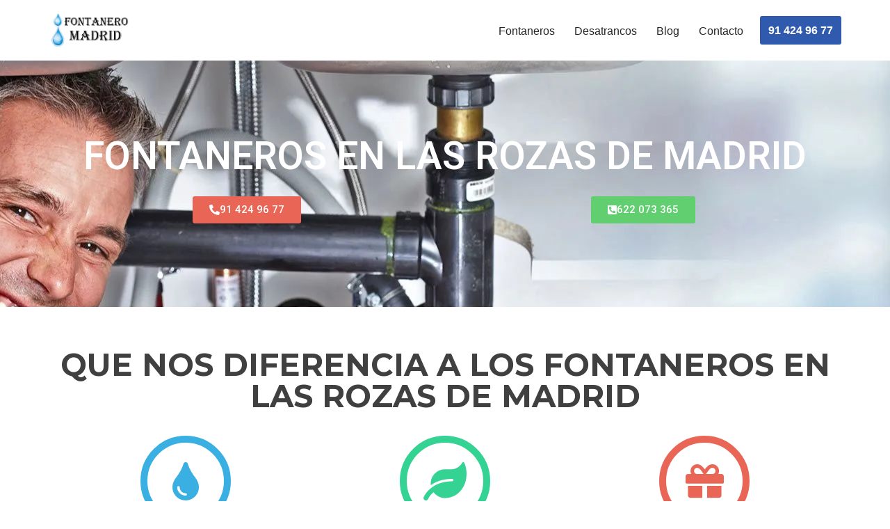

--- FILE ---
content_type: application/javascript
request_url: https://cdn-emlbb.nitrocdn.com/XPMWwLMuMDPJJWVSZkVzObcoyAjlCrwy/assets/static/optimized/rev-4fe46cb/www.madridfontanero.es/wp-content/plugins/themeisle-companion/obfx_modules/content-forms/assets/nitro-min-8d1e90c8cfc38605803e1f9ac214590a.content-forms.js
body_size: 2388
content:
!function(e){if("function"==typeof define&&define.amd)define(["jquery"],e);else if("object"==typeof exports){var n=require("jquery");module.exports=e(n)}else e(window.jQuery||window.Zepto||window.$)}(function(e){"use strict";e.fn.serializeJSON=function(n){var r,t,s,a,i,o,u,l,c,p,d,f,y;return r=e.serializeJSON,t=this,s=r.setupOpts(n),a=t.serializeArray(),r.readCheckboxUncheckedValues(a,s,t),i={},e.each(a,function(e,n){o=n.name,u=n.value,c=r.extractTypeAndNameWithNoType(o),p=c.nameWithNoType,d=c.type,d||(d=r.attrFromInputWithName(t,o,"data-value-type")),r.validateType(o,d,s),"skip"!==d&&(f=r.splitInputNameIntoKeysArray(p),l=r.parseValue(u,o,d,s),y=!l&&r.shouldSkipFalsy(t,o,p,d,s),y||r.deepSet(i,f,l,s))}),i},e.serializeJSON={defaultOptions:{checkboxUncheckedValue:void 0,parseNumbers:!1,parseBooleans:!1,parseNulls:!1,parseAll:!1,parseWithFunction:null,skipFalsyValuesForTypes:[],skipFalsyValuesForFields:[],customTypes:{},defaultTypes:{string:function(e){return String(e)},number:function(e){return Number(e)},boolean:function(e){var n=["false","null","undefined","","0"];return n.indexOf(e)===-1},null:function(e){var n=["false","null","undefined","","0"];return n.indexOf(e)===-1?e:null},array:function(e){return JSON.parse(e)},object:function(e){return JSON.parse(e)},auto:function(n){return e.serializeJSON.parseValue(n,null,null,{parseNumbers:!0,parseBooleans:!0,parseNulls:!0})},skip:null},useIntKeysAsArrayIndex:!1},setupOpts:function(n){var r,t,s,a,i,o;o=e.serializeJSON,null==n&&(n={}),s=o.defaultOptions||{},t=["checkboxUncheckedValue","parseNumbers","parseBooleans","parseNulls","parseAll","parseWithFunction","skipFalsyValuesForTypes","skipFalsyValuesForFields","customTypes","defaultTypes","useIntKeysAsArrayIndex"];for(r in n)if(t.indexOf(r)===-1)throw new Error("serializeJSON ERROR: invalid option '"+r+"'. Please use one of "+t.join(", "));return a=function(e){return n[e]!==!1&&""!==n[e]&&(n[e]||s[e])},i=a("parseAll"),{checkboxUncheckedValue:a("checkboxUncheckedValue"),parseNumbers:i||a("parseNumbers"),parseBooleans:i||a("parseBooleans"),parseNulls:i||a("parseNulls"),parseWithFunction:a("parseWithFunction"),skipFalsyValuesForTypes:a("skipFalsyValuesForTypes"),skipFalsyValuesForFields:a("skipFalsyValuesForFields"),typeFunctions:e.extend({},a("defaultTypes"),a("customTypes")),useIntKeysAsArrayIndex:a("useIntKeysAsArrayIndex")}},parseValue:function(n,r,t,s){var a,i;return a=e.serializeJSON,i=n,s.typeFunctions&&t&&s.typeFunctions[t]?i=s.typeFunctions[t](n):s.parseNumbers&&a.isNumeric(n)?i=Number(n):!s.parseBooleans||"true"!==n&&"false"!==n?s.parseNulls&&"null"==n&&(i=null):i="true"===n,s.parseWithFunction&&!t&&(i=s.parseWithFunction(i,r)),i},isObject:function(e){return e===Object(e)},isUndefined:function(e){return void 0===e},isValidArrayIndex:function(e){return/^[0-9]+$/.test(String(e))},isNumeric:function(e){return e-parseFloat(e)>=0},optionKeys:function(e){if(Object.keys)return Object.keys(e);var n,r=[];for(n in e)r.push(n);return r},readCheckboxUncheckedValues:function(n,r,t){var s,a,i,o,u;null==r&&(r={}),u=e.serializeJSON,s="input[type=checkbox][name]:not(:checked):not([disabled])",a=t.find(s).add(t.filter(s)),a.each(function(t,s){if(i=e(s),o=i.attr("data-unchecked-value"),null==o&&(o=r.checkboxUncheckedValue),null!=o){if(s.name&&s.name.indexOf("[][")!==-1)throw new Error("serializeJSON ERROR: checkbox unchecked values are not supported on nested arrays of objects like '"+s.name+"'. See https://github.com/marioizquierdo/jquery.serializeJSON/issues/67");n.push({name:s.name,value:o})}})},extractTypeAndNameWithNoType:function(e){var n;return(n=e.match(/(.*):([^:]+)$/))?{nameWithNoType:n[1],type:n[2]}:{nameWithNoType:e,type:null}},shouldSkipFalsy:function(n,r,t,s,a){var i=e.serializeJSON,o=i.attrFromInputWithName(n,r,"data-skip-falsy");if(null!=o)return"false"!==o;var u=a.skipFalsyValuesForFields;if(u&&(u.indexOf(t)!==-1||u.indexOf(r)!==-1))return!0;var l=a.skipFalsyValuesForTypes;return null==s&&(s="string"),!(!l||l.indexOf(s)===-1)},attrFromInputWithName:function(e,n,r){var t,s,a;return t=n.replace(/(:|\.|\[|\]|\s)/g,"\\$1"),s='[name="'+t+'"]',a=e.find(s).add(e.filter(s)),a.attr(r)},validateType:function(n,r,t){var s,a;if(a=e.serializeJSON,s=a.optionKeys(t?t.typeFunctions:a.defaultOptions.defaultTypes),r&&s.indexOf(r)===-1)throw new Error("serializeJSON ERROR: Invalid type "+r+" found in input name '"+n+"', please use one of "+s.join(", "));return!0},splitInputNameIntoKeysArray:function(n){var r,t;return t=e.serializeJSON,r=n.split("["),r=e.map(r,function(e){return e.replace(/\]/g,"")}),""===r[0]&&r.shift(),r},deepSet:function(n,r,t,s){var a,i,o,u,l,c;if(null==s&&(s={}),c=e.serializeJSON,c.isUndefined(n))throw new Error("ArgumentError: param 'o' expected to be an object or array, found undefined");if(!r||0===r.length)throw new Error("ArgumentError: param 'keys' expected to be an array with least one element");a=r[0],1===r.length?""===a?n.push(t):n[a]=t:(i=r[1],""===a&&(u=n.length-1,l=n[u],a=c.isObject(l)&&(c.isUndefined(l[i])||r.length>2)?u:u+1),""===i?!c.isUndefined(n[a])&&e.isArray(n[a])||(n[a]=[]):s.useIntKeysAsArrayIndex&&c.isValidArrayIndex(i)?!c.isUndefined(n[a])&&e.isArray(n[a])||(n[a]=[]):!c.isUndefined(n[a])&&c.isObject(n[a])||(n[a]={}),o=r.slice(1),c.deepSet(n[a],o,t,s))}}});(function(e){e(document).on("submit","form.content-form",function(r){r.preventDefault();var t=e(this),s=t.serializeJSON(),a={form_type:s["form-type"],form_id:s["form-id"],post_id:s["post-id"],form_builder:s["form-builder"],data:s.data,nonce:s["_wpnonce_"+s["form-type"]]};t.addClass("content-form-loading");window.jQuery.ajax({url:contentFormsSettings.restUrl+`submit`,dataType:"json",method:"POST",data:a,beforeSend:function(e){e.setRequestHeader("X-WP-Nonce",window.contentFormsSettings.nonce)},success:function(e){t.removeClass("content-form-loading");var r="error";if(typeof e.success!=="undefined"&&e.success){r="success"}n(e,r,t)},error:function(e){t.removeClass("content-form-loading");n(e,"error",t);console.error(e)}})});var n=function(n,r,t){var s="content-form-success";var a=t.find(".content-form-notice-wrapper");if(n.success===false||n.status>=400&&n.status<500){s="content-form-error"}var i=typeof n.responseText!=="undefined"?jQuery.parseJSON(n.responseText):n;var o=i.message;var u=typeof formStyle!=="undefined"&&formStyle.formStyle!==""?formStyle.formStyle:"";var l='<div class="content-form-notice-wrapper"><h3 '+u+' class="content-form-notice '+s+'" >'+o+"</h3></div>";var c;if(a.length>0){c=e(l);a.replaceWith(c)}else{c=e(l);t.prepend(c)}if(c&&c.length>0){c[0].scrollIntoView({behavior:"smooth",block:"center"})}}})(jQuery);